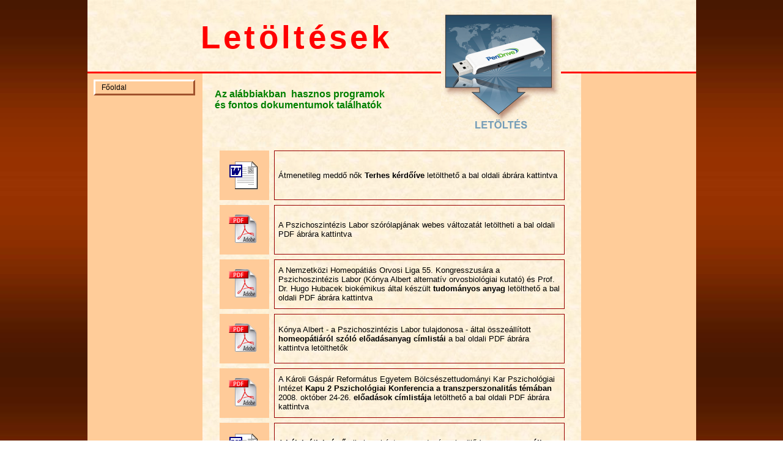

--- FILE ---
content_type: text/html
request_url: https://pslabor.hu/letoltes/letolt.html
body_size: 2374
content:
<!DOCTYPE html PUBLIC "-//W3C//DTD XHTML 1.0 Transitional//EN" "http://www.w3.org/TR/xhtml1/DTD/xhtml1-transitional.dtd">
<html xmlns="http://www.w3.org/1999/xhtml">
<head>
   <meta name="verify-v1" content="lf/4cN1fVhL8QVEbjK5dCpq6FGHicJmc5EUO7FklZ8E=" >
   <title>Pszichoszintézis Labor - Letöltések</title>
   <meta http-equiv="refresh" content="1200; url=http://pslabor.hu/index.html"/>
   <meta name="description" content="Fontos és hasznos programokat és dokumentumokat tölthet le err&#337;l az oldalról"/>
   <meta name="keywords" content="Fontos és hasznos programokat és dokumentumokat tölthet le err&#337;l az oldalról"/>
   <meta name="robots" content="index, follow"/>
   <meta http-equiv="Content-Language" content="hu"/>
   <meta http-equiv="content-type" content="text/html; charset=iso-8859-1"/>
   <meta name="generator" content="Microsoft FrontPage 5.0"/>
   <meta name="publisher" content="Pszichoszintézis Labor"/>
   <meta name="author" content="Kónya Albert"/>
   <meta name="date" content="2014. február 25."/>
   <link rel="shortcut icon" href="../kepek/favicon.ico"/>
   <link href="letolt.css" type="text/css" rel="stylesheet" media="screen, projection"/>
   
   <!--[if lte IE 7]><style type="text/css" media="screen">
    
    /* Sonderangaben zum Spaltenlayout */
    
    /* Stabilisierung des Layouts */
    /* IE 5.5 bis 7 */
    #kopf,
    #hauptteil,
    #fuss { 
      zoom: 1;
    }
    /* IE 5.0 */
    * html #kopf,
    * html #hauptteil,
    * html #fuss { 
      height /**/:1px;
    }

    /* hasLayout macht clearende <hr> Ã¼berflÃ¼ssig */
    #hauptteil hr {
      display: none;
    }

    /* Zentrieren im IE 5 und Box-Modell-Anpassung*/
    * html body {
      text-align /**/: center;
    }
    * html #seite {
      width /**/: 762px;
      text-align /**/: left;
    }

  </style><![endif]-->

</head>

<body>

<!-- .................... A komplett oldal ........................ -->
  
  <a name="top"></a>

<div id="seite">
  
<!-- .................... A komplett fejlec ........................ -->  
      <div id="kopf">
	     <h1>Letöltések</h1>
		 <img src="kep_tetolt/letoltes1a.png" width="196" height="193"/>
 	     <hr />
      </div><!-- /#kopf -->
	
<!-- .................... A foresz ........................ -->	
	
<div id="hauptteil">
     
	  <!-- ........... A bal oldali navigacio sav  .................... -->
	  
	  <div id="navigation">
	 	       <a href="../index.html">F&#337;oldal</a>
      </div><!-- /#navigation -->
	  
  
<!-- .........Az oldal szovegtartalma (kozepso resz).................... -->
  
  <div id="inhalt">
	  
       <h1>Az alábbiakban&nbsp; hasznos programok<br /> és fontos dokumentumok 
       találhatók</h1>
	 

<table cellspacing="8">
  <tr><!-- Row 1 -->
     <td align="right"><a href="../pdf dokuk/terh_kerdoiv.docx"><img src="kep_tetolt/doc_2.png" width="81" height="81" /></a></td><!-- Col 1 -->
     <td class="tszov">Átmenetileg medd&#337; n&#337;k <b>Terhes kérd&#337;íve</b> letölthet&#337; 
     a bal oldali ábrára kattintva</td><!-- Col 2 -->
  </tr>
  <tr><!-- Row 2 -->
     <td align="right"><a href="../pdf dokuk/pslabor szorolap web.pdf"><img src="kep_tetolt/pdf_2.png" width="81" height="81" /></a></td><!-- Col 1 -->
     <td class="tszov">A Pszichoszintézis Labor szórólapjának webes változatát 
     letöltheti a bal oldali PDF ábrára kattintva</td><!-- Col 2 -->
  </tr>
  <tr><!-- Row 3 -->
     <td align="right"><a href="../pdf dokuk/hirlevel_un1.pdf"><img src="kep_tetolt/pdf_2.png" width="81" height="81" /></a></td><!-- Col 1 -->
     <td class="tszov">A Nemzetközi Homeopátiás Orvosi Liga 55. Kongresszusára a 
     Pszichoszintézis Labor (Kónya Albert 
     alternatív orvosbiológiai kutató) és Prof. Dr. Hugo Hubacek biokémikus által készült 
     <b>tudományos anyag</b> letölthet&#337; a 
     bal oldali PDF ábrára kattintva</td><!-- Col 2 -->
  </tr>
  <tr><!-- Row 4 -->
     <td align="right"><a href="../pdf dokuk/homeop_eload.pdf"><img src="kep_tetolt/pdf_2.png" width="81" height="81" /></a></td><!-- Col 1 -->
     <td class="tszov">Kónya Albert - a Pszichoszintézis Labor tulajdonosa - 
     által összeállított <b>homeopátiáról szóló el&#337;adásanyag címlistái</b> a bal oldali PDF ábrára kattintva letölthet&#337;k</td><!-- Col 2 -->
  </tr>
   <tr><!-- Row 5 -->
     <td align="right"><a href="../pdf dokuk/tp_konf.pdf"><img src="kep_tetolt/pdf_2.png" width="81" height="81" /></a></td>
     <td class="tszov">A Károli Gáspár Református Egyetem Bölcsészettudományi 
     Kar Pszichológiai Intézet <b>Kapu 2 Pszichológiai Konferencia a 
     transzperszonalitás témában</b> 2008. október 24-26. <b>el&#337;adások címlistája</b> 
     letölthet&#337; a bal oldali PDF ábrára kattintva</td>
  </tr>
  <tr><!-- Row 6 -->
     <td align="right"><a href="../pdf dokuk/lelekut_tanfjel_a5.doc"><img src="kep_tetolt/doc_2.png" width="81" height="81" /></a></td><!-- Col 1 -->
     <td class="tszov">A <b>Lélek útjai cím&#369;</b> alkalmanként megrendezésre 
     kerül&#337; <b>transzperszonális tanfolyam jelentkezési lapja</b> tölthet&#337; le a 
     bal oldali ábrára kattintva </td><!-- Col 2 -->
  </tr>

</table>

   
  
  <!-- ...................... az also menu ........................... -->
       
   <div id="alsomenu">		
        | <a href="#top">A lap teteje</a> | <a href="../index.html">f&#337;oldal</a> |
   </div>

</div><!-- /#inhalt -->


	  
<!--  ............... A jobboldali sav ......................... -->
	  
   <div id="bilder">	  
   </div><!-- /#bilder -->
   <hr />
</div><!-- /#hauptteil -->

	
<!-- ................... A lablec ............................ -->
	
    <div id="fuss">
         <p>&copy; PSZICHOSZINTÉZIS LABOR - Minden jog fenntartva<br />
            Szabadon átvehet&#337;k más honlapra a honlapunkon lév&#337; anyagok, ha az 
            átvett anyag végén egy link szerepel a Pszichoszintézis Labor honlapjához<br />A honlapot a következ&#337; böngész&#337;kön 
            teszteltük:&nbsp; Internet Explorer 7 és 8-as,&nbsp; Firefox 3.57, Opera 
            10.63, , Safari 3.1.1.(525.17)&nbsp;<br /> Ajánlott felbontás: 1024x768</p>
    </div><!-- /#fuss -->
  </div><!-- /#seite -->

</body>
</html>

--- FILE ---
content_type: text/css
request_url: https://pslabor.hu/letoltes/letolt.css
body_size: 1255
content:

/* ------------------- Letoltesek CSS kodja ------ 2012. junius 5. -------- */

    /* Angaben zum Spaltenlayout */
    body {
      /*padding: 10px 0;*/
    }
    
    #seite {
      width: 995px;
      /*border: 2px solid white;*/
      margin: 0 auto;
    }
    
    #navigation {
      float: left;
      width: 188px;
    }
    
    #inhalt {
      float: left;
      width: 619px;
    }
    
    #bilder {
      float: left;
      width: 188px;
    }
    
    #hauptteil hr {
      clear: both;
      height: .1px;
      border: none;
      visibility: hidden;
    }
  
  
  /*
Allgemeine Formatierungen für die Inhaltsbereiche der Spaltenlayouts;
die Anordnung der Spalten erfolgt je Beispiel im style-Element
*/


/*  
+++++++++++++++++++++++++++++++++++
  Szinek 
+++++++++++++++++++++++++++++++++++
*/

    body {
        background: url('../kepek/image001.jpg'); /* barna atmenetes */
        }

    #hauptteil {
        background: #FFCC99;    /* Homokszin */
        }

    #navigation {
        background: #FFCC99;  /* Homokszin */
        color: black;
        }

    #inhalt {
        background-image: url('../kepek/image5.jpg'); /* Homokmarvany */
        }
 
    #bilder {
        background: #FFCC99;  /* Homokszin */
        color: black;
        }

/*  
+++++++++++++++++++++++++++++++++++
  Reset und allgemeine Angaben 
+++++++++++++++++++++++++++++++++++
*/

    * {
       margin: 0;
       padding: 0;
       }
       
    #seite {
      font-family: Arial, Helvetica, sans-serif;
      }



/*  
+++++++++++++++++++++++++++++++++++
  FEJLEC  
+++++++++++++++++++++++++++++++++++
*/

      #kopf {
          border-bottom: 3px solid red;
          position: relative;
          background-image: url('../kepek/image5.jpg');
          height: 117px
          }

      #kopf img {
	      position: absolute; 
	      top: 20px; 
	      margin-left: 153mm;
	      }

      #kopf h1{
          padding-top: 30px;
          margin-left: 49mm;
	      color: red;
	      letter-spacing: 0.1em;
		  font-size: 40pt;
		  }

      #kopf hr {
          display: none;
          }


/*  
+++++++++++++++++++++++++++++++++++
  FORESZ
+++++++++++++++++++++++++++++++++++
*/

/* ----------------- a baloldali navigacio ----------------------------- */

   #navigation a {
        font-size: 9pt;
	    font-family: Arial;
        color: black;
        width: 80%;
        margin: 10px auto 10px 10px;
        padding: 3px 0 3px 10px;
        text-decoration: none;
  	    border-top: 3px solid white;
	    border-left: 3px solid white; 
	    border-right: 3px solid #A0522D;
	    border-bottom: 3px solid #A0522D;
        display: block;
        }

   #navigation a:active {
	    border-top: 3px solid #A0522D;
		border-left: 3px solid #A0522D; 
		border-right: 3px solid white;
		border-bottom: 3px solid white;
		}
      


/* ----------------------- Tartalom ----------------------------- */

   #inhalt h1 { 
	    margin-left: 20px;
		color: Green;
		font-family: Arial, Helvetica, sans-serif;
		font-size: 12pt;
		margin-top: 25px;
        }
        
    table {
       margin: 1.5cm 10px 1cm 20px;
       width: 580px;
       font-size: 10pt;
       }
       
   #inhalt td.tszov {
       padding: 6px;
       border: 1px solid #990000;
       }
    
   #inhalt img {
       border: none;
       }
	  
	          
        
/* ---------------- alsomenu ------------------------- */

   #alsomenu {
       color: #990000;
	   text-align: center;
       padding-bottom: 2cm;
       font-size: 10pt;
	   }
	     
   #alsomenu a {
	   color: #990000;
	   text-align: center;
	   text-decoration: none;
       }
	 
   #alsomenu a:hover {
	   color: red;
	   text-decoration: underline;
       }        




/* ---------------- Jobb oldali szovegsav -------------- */




/*
+++++++++++++++++++++++++++++++++++
  Lablec
+++++++++++++++++++++++++++++++++++
*/

  #fuss {
       background: #990000;
       color: #FFF
       }
   
  #fuss p {
       margin:0;
       padding:5px 10px;
	   font-size: 75%;
	   }

   #fuss {
       width:99%;
	   padding: 5px 5px 5px 5px;
	   text-align: center;
	   font-family: Arial;
	   font-size: 0.8em;
	   }